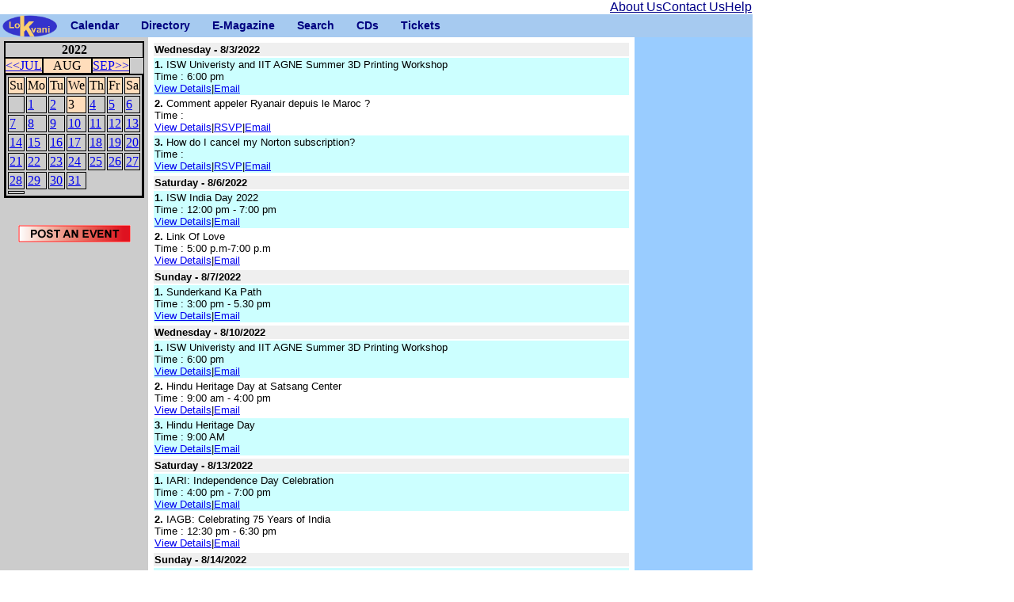

--- FILE ---
content_type: text/html; charset=UTF-8
request_url: http://www.lokvani.com/lokvani/cal.php?day=3&month=8&year=2022
body_size: 16459
content:
<!DOCTYPE html PUBLIC "-//W3C//DTD XHTML 1.0 Transitional//EN" "http://www.w3.org/TR/xhtml1/DTD/xhtml1-transitional.dtd">
<HTML xmlns="http://www.w3.org/1999/xhtml">
<HEAD>
<meta http-equiv="Content-Type" content="text/html; charset=utf-8"/>
<TITLE>LokVani-Calendar - 8/3/2022</TITLE>
<meta Http-Equiv="Cache-Control" Content="no-cache">
<meta Http-Equiv="Pragma" Content="no-cache">
<meta Http-Equiv="Expires" Content="0">
<meta Http-Equiv="Pragma-directive: no-cache">
<meta Http-Equiv="Cache-directive: no-cache">

<link rel="stylesheet" href="/lokvani/style.css" type="text/css" media="screen,projection">
<style type="text/css">
<!--
  .link { color:#33CCFF; FONT-FAMILY:"Arial, Helvetica"}
  .bottom { color:#000000; FONT-FAMILY:"Arial, Helvetica"}
  .active { FONT-WEIGHT: bold; COLOR:#000000;FONT-FAMILY:"Arial, Helvetica"}
  
  .cats_active { color:#FFEC00; FONT-FAMILY:"Arial, Helvetica"; FONT-SIZE: x-small; FONT-WEIGHT: bold;}
  .cats { color:#C8F807; FONT-FAMILY:"Arial, Helvetica"; FONT-SIZE: x-small; FONT-WEIGHT: bold;}
  .white {color:#FFFFFF;}
  .article_title {  font-family: Arial, Helvetica, sans-serif; font-size: 10pt ; font-weight: bold}
  .article {  font-family: Arial, Helvetica, sans-serif; font-size: 10pt }
  .sponsor {  font-family: Georgia, "Times New Roman", Times, serif}
 a { FONT-SIZE: 9pt; COLOR: #3366CC; FONT-FAMILY: "Arial, Helvetica"; TEXT-DECORATION: none; }
  
--> 
 a:hover { COLOR:#0000FF}
</style>
</HEAD><BODY>
<table cellspacing='0' cellpadding='0'> <tr><td> <table border='0' cellspacing='0' cellpadding='0' width="950"> <tr> <td align = "right"> <table width ="180" cellpadding="0"  cellspacing="0"> <tr> <td> <a href="http://www.lokvani.com/lokvani/aboutus.php" ><font color="#000088" face="Geneva, Arial, Helvetica, sans-serif" >About Us</font></a>  </td> <td> <a href="http://www.lokvani.com/lokvani/contact.php" ><font color="#000088" face="Geneva, Arial, Helvetica, sans-serif" >Contact Us</font></a>  </td> <td> <a href="http://www.lokvani.com/lokvani/help.php" ><font color="#000088" face="Geneva, Arial, Helvetica, sans-serif" >Help</font></a></td> </table> </td> </tr> </table> <div class="mainmenu"> <ul> <li class="li_nc"><a href="http://www.lokvani.com/index.html" class="menuleft"> <img src="http://www.lokvani.com/images/logo_16.png" width="69" height="29" alt="Lokvani"></a></li> <li class="li_hc"><a href="http://www.lokvani.com/lokvani/cal.php" target="_self" >Calendar</a><ul class="ul_ch"> <li class="li_nc"><a href="http://www.lokvani.com/lokvani/cal.php" target="_self" >Events</a></li> <li class="li_nc"><a href="http://www.lokvani.com/lokvani/postevent.php" target="_self" >Post an Event</a></li> </ul></li> <li class="li_hc"><a href="http://www.lokvani.com/lokvani/services.php" target="_self" >Directory</a> <ul class="ul_ch"> <li class="li_nc"><a href="http://www.lokvani.com/lokvani/services.php" target="_self" >Services</a></li> <li class="li_nc"><a href="http://www.lokvani.com/lokvani/arts.php" target="_self" >Arts &amp; Culture</a></li> <li class="li_nc"><a href="http://www.lokvani.com/lokvani/shopping.php" target="_self" >Food &amp; Shopping</a></li> <li class="li_nc"><a href="http://www.lokvani.com/lokvani/family.php" target="_self" >Family  &amp; Kids</a></li> <li class="li_nc"><a href="http://www.lokvani.com/lokvani/immigration.php" target="_self" >Jobs</a></li> <li class="li_nc"><a href="http://www.lokvani.com/lokvani/religious.php" target="_self" >Religion &amp; Spirituality</a></li> </ul> </li> <li class="li_hc"><a href="http://www.lokvani.com/newsletter.html" >E-Magazine</a> <ul class="ul_ch"> <li class="li_nc"><a href="http://www.lokvani.com/archives/" target="_self" >Archives</a></li> <li class="li_nc"><a href="http://www.lokvani.com/lokvani/joinus.php" target="_self" >Sign Up</a></li> </ul> </li> <li class="li_nc"><a href="http://www.lokvani.com/lokvani/start_search.php"  >Search</a></li> <li class="li_nc"><a href="http://www.lokvani.com/mithas/cdnm.php" >CDs</a></li> <li class="li_nc"><a href="http://www.lokvani.com/lokvani/tickets.php" >Tickets</a></li> </ul> </div> </td> </tr> </table> <table width='950' border='0' cellspacing='0' cellpadding='5'> <tr> <td width='150' valign='top' height='450' bgcolor='#CCCCCC'><TABLE WIDTH='140' CELLSPACING=0 CELLPADDING=0 border='1' bordercolor='#000000'><TR><TD COLSPAN='7' ALIGN='CENTER' WIDTH='140'><B>2022</B></TD></TR><TR BGCOLOR='#ffddbb' BORDER=0><TD ALIGN='LEFT' WIDTH='40'><A HREF='cal.php?month=7&year=2022'>&lt;&lt;JUL</A></TD><TD  ALIGN='CENTER' WIDTH='60'> <SPAN CLASS='SMALL'>AUG</SPAN></TD><TD ALIGN='RIGHT' WIDTH='40'><A HREF='cal.php?month=9&year=2022'>SEP&gt;&gt;</A></TD></TR><TR><TD COLSPAN='7'><TABLE border='1' bordercolor='#000000'><TR BGCOLOR='#ffddbb'>
<TD WIDTH='20'><SPAN CLASS='SMALL'>Su</SPAN></TD>
<TD WIDTH='20'><SPAN CLASS='SMALL'>Mo</SPAN></TD>
<TD WIDTH='20'><SPAN CLASS='SMALL'>Tu</SPAN></TD>
<TD WIDTH='20'><SPAN CLASS='SMALL'>We</SPAN></TD>
<TD WIDTH='20'><SPAN CLASS='SMALL'>Th</SPAN></TD>
<TD WIDTH='20'><SPAN CLASS='SMALL'>Fr</SPAN></TD>
<TD WIDTH='20'><SPAN CLASS='SMALL'>Sa</SPAN></TD>
</TR><TR><TD></TD><TD><A HREF='cal.php?day=1&month=8&year=2022'>1</A></TD><TD><A HREF='cal.php?day=2&month=8&year=2022'>2</A></TD><TD BGCOLOR='#ffddbb'><SPAN CLASS='SMALL'>3</SPAN></TD><TD><A HREF='cal.php?day=4&month=8&year=2022'>4</A></TD><TD><A HREF='cal.php?day=5&month=8&year=2022'>5</A></TD><TD><A HREF='cal.php?day=6&month=8&year=2022'>6</A></TD></TR><TR><TD><A HREF='cal.php?day=7&month=8&year=2022'>7</A></TD><TD><A HREF='cal.php?day=8&month=8&year=2022'>8</A></TD><TD><A HREF='cal.php?day=9&month=8&year=2022'>9</A></TD><TD><A HREF='cal.php?day=10&month=8&year=2022'>10</A></TD><TD><A HREF='cal.php?day=11&month=8&year=2022'>11</A></TD><TD><A HREF='cal.php?day=12&month=8&year=2022'>12</A></TD><TD><A HREF='cal.php?day=13&month=8&year=2022'>13</A></TD></TR><TR><TD><A HREF='cal.php?day=14&month=8&year=2022'>14</A></TD><TD><A HREF='cal.php?day=15&month=8&year=2022'>15</A></TD><TD><A HREF='cal.php?day=16&month=8&year=2022'>16</A></TD><TD><A HREF='cal.php?day=17&month=8&year=2022'>17</A></TD><TD><A HREF='cal.php?day=18&month=8&year=2022'>18</A></TD><TD><A HREF='cal.php?day=19&month=8&year=2022'>19</A></TD><TD><A HREF='cal.php?day=20&month=8&year=2022'>20</A></TD></TR><TR><TD><A HREF='cal.php?day=21&month=8&year=2022'>21</A></TD><TD><A HREF='cal.php?day=22&month=8&year=2022'>22</A></TD><TD><A HREF='cal.php?day=23&month=8&year=2022'>23</A></TD><TD><A HREF='cal.php?day=24&month=8&year=2022'>24</A></TD><TD><A HREF='cal.php?day=25&month=8&year=2022'>25</A></TD><TD><A HREF='cal.php?day=26&month=8&year=2022'>26</A></TD><TD><A HREF='cal.php?day=27&month=8&year=2022'>27</A></TD></TR><TR><TD><A HREF='cal.php?day=28&month=8&year=2022'>28</A></TD><TD><A HREF='cal.php?day=29&month=8&year=2022'>29</A></TD><TD><A HREF='cal.php?day=30&month=8&year=2022'>30</A></TD><TD><A HREF='cal.php?day=31&month=8&year=2022'>31</A></TD></TR><TD></TD></TR></TABLE></TABLE><BR><p align='center'><A HREF='postevent.php?day=3&month=8&year=2022'><img src='images/post_event.gif' border='0'></A><br><br><!--<a href="http://www.shubrah.com/"><img src="http://www.lokvani.com/lokvani/data/ads/subrah.jpg"></a>--> <table width="100%"  border="0" cellpadding="4"><tr><td align="center">
<script type="text/javascript"><!--
google_ad_client = "pub-0936735890331115";
google_ad_width = 120;
google_ad_height = 600;
google_ad_format = "120x600_as";
google_ad_type = "text";
google_ad_channel ="9368935919";
google_color_border = "99C9FF";
google_color_bg = "FFFFFF";
google_color_link = "0000FF";
google_color_text = "000000";
google_color_url = "0066CC";
//--></script>
<script type="text/javascript"
  src="http://pagead2.googlesyndication.com/pagead/show_ads.js">
</script>
</td></tr></table></p></td> <td width='650' valign='top' height='450'><font face='Arial,Helvetica' size='-1'><!--<center><a href="http://bostonsargam.org/" target="swaraag"><img src="http://www.lokvani.com/lokvani/data/ads/y14/bs_13dec2014.gif" width="448"></a></center>-->
<!--<center><a href="http://swaraag.org/" target="swaraag"><img src="http://www.lokvani.com/lokvani/data/ads/y13/swaraag3.gif" width="448"></a></center>-->
<!--<a href="http://www.jaihoboston.com/" target="tie"><img src="http://www.lokvani.com/lokvani/data/ads/ARR_top_banner.JPG" width="450"></a>-->
<!--<center>
<table cellpadding="2" cellspacing="0"><tr><td>
<a href="http://bostonsargam.org/" target="bs2011"><img src="http://www.lokvani.com/lokvani/data/ads/y14/bossar2014.gif" width="295" ></a>
</td><td>
<a href="http://swaraag.org/" target="sw2014"><img src="http://www.lokvani.com/lokvani/data/ads/y14/swarag2014.gif"  width="300"></a>
</td></table>
</center>
-->
<!--<center><a href="http://www.tieconeast.org/2012/" target="tie2012" alt="TiECON 2012"><img src="http://www.lokvani.com/lokvani/data/ads/tiecon2012.jpg"  width="450"></a></a></center>-->
<!--<center><a href="http://www.lokvani.com/lokvani/cal.php?stage=1&event_id=9562" target="lk" alt="Miss India 2012"><img src="http://www.lokvani.com/lokvani/data/ads/y12/missindia-teen.JPG"  width="320"></a></center>--><TABLE WIDTH='100%'>
<TR BGCOLOR='#EFEFEF'><TD>
<b>Wednesday - 8/3/2022</b>
</TD></TR><TR BGCOLOR='#CCFFFF'><TD><b>1.</b> ISW Univeristy and IIT AGNE Summer 3D Printing Workshop<BR>Time : 6:00 pm<BR> <A HREF='cal.php?stage=1&event_id=18685'>View Details</A>|<A HREF='cal.php?stage=2&event_id=18685&do=email'>Email</A></TD></TR><TR><TD><b>2.</b> Comment appeler Ryanair depuis le Maroc ?<BR>Time : <BR> <A HREF='cal.php?stage=1&event_id=18775'>View Details</A>|<A HREF='cal.php?stage=2&event_id=18775&do=rsvp'>RSVP</A>|<A HREF='cal.php?stage=2&event_id=18775&do=email'>Email</A></TD></TR><TR BGCOLOR='#CCFFFF'><TD><b>3.</b> How do I cancel my Norton subscription?<BR>Time : <BR> <A HREF='cal.php?stage=1&event_id=18776'>View Details</A>|<A HREF='cal.php?stage=2&event_id=18776&do=rsvp'>RSVP</A>|<A HREF='cal.php?stage=2&event_id=18776&do=email'>Email</A></TD></TR></TD></TR></TABLE><TABLE WIDTH='100%'>
<TR BGCOLOR='#EFEFEF'><TD>
<b>Saturday - 8/6/2022</b>
</TD></TR><TR BGCOLOR='#CCFFFF'><TD><b>1.</b> ISW India Day 2022<BR>Time : 12:00 pm - 7:00 pm<BR> <A HREF='cal.php?stage=1&event_id=18568'>View Details</A>|<A HREF='cal.php?stage=2&event_id=18568&do=email'>Email</A></TD></TR><TR><TD><b>2.</b> Link Of Love<BR>Time : 5:00 p.m-7:00 p.m<BR> <A HREF='cal.php?stage=1&event_id=18763'>View Details</A>|<A HREF='cal.php?stage=2&event_id=18763&do=email'>Email</A></TD></TR></TD></TR></TABLE><TABLE WIDTH='100%'>
<TR BGCOLOR='#EFEFEF'><TD>
<b>Sunday - 8/7/2022</b>
</TD></TR><TR BGCOLOR='#CCFFFF'><TD><b>1.</b> Sunderkand Ka Path<BR>Time : 3:00 pm - 5.30 pm<BR> <A HREF='cal.php?stage=1&event_id=18779'>View Details</A>|<A HREF='cal.php?stage=2&event_id=18779&do=email'>Email</A></TD></TR></TD></TR></TABLE><TABLE WIDTH='100%'>
<TR BGCOLOR='#EFEFEF'><TD>
<b>Wednesday - 8/10/2022</b>
</TD></TR><TR BGCOLOR='#CCFFFF'><TD><b>1.</b> ISW Univeristy and IIT AGNE Summer 3D Printing Workshop<BR>Time : 6:00 pm<BR> <A HREF='cal.php?stage=1&event_id=18686'>View Details</A>|<A HREF='cal.php?stage=2&event_id=18686&do=email'>Email</A></TD></TR><TR><TD><b>2.</b> Hindu Heritage Day at Satsang Center<BR>Time : 9:00 am - 4:00 pm<BR> <A HREF='cal.php?stage=1&event_id=18780'>View Details</A>|<A HREF='cal.php?stage=2&event_id=18780&do=email'>Email</A></TD></TR><TR BGCOLOR='#CCFFFF'><TD><b>3.</b> Hindu Heritage Day<BR>Time : 9:00 AM<BR> <A HREF='cal.php?stage=1&event_id=18783'>View Details</A>|<A HREF='cal.php?stage=2&event_id=18783&do=email'>Email</A></TD></TR></TD></TR></TABLE><TABLE WIDTH='100%'>
<TR BGCOLOR='#EFEFEF'><TD>
<b>Saturday - 8/13/2022</b>
</TD></TR><TR BGCOLOR='#CCFFFF'><TD><b>1.</b> IARI: Independence Day Celebration<BR>Time : 4:00 pm - 7:00 pm<BR> <A HREF='cal.php?stage=1&event_id=18725'>View Details</A>|<A HREF='cal.php?stage=2&event_id=18725&do=email'>Email</A></TD></TR><TR><TD><b>2.</b> IAGB: Celebrating 75 Years of India<BR>Time : 12:30 pm - 6:30 pm<BR> <A HREF='cal.php?stage=1&event_id=18727'>View Details</A>|<A HREF='cal.php?stage=2&event_id=18727&do=email'>Email</A></TD></TR></TD></TR></TABLE><TABLE WIDTH='100%'>
<TR BGCOLOR='#EFEFEF'><TD>
<b>Sunday - 8/14/2022</b>
</TD></TR><TR BGCOLOR='#CCFFFF'><TD><b>1.</b> UIANE: Spirit of India<BR>Time : 3:00 pm - 7:00 pm<BR> <A HREF='cal.php?stage=1&event_id=18707'>View Details</A>|<A HREF='cal.php?stage=2&event_id=18707&do=email'>Email</A></TD></TR><TR><TD><b>2.</b> ISW And Meghdhanush Presents And Evening Of Gujarati Songs And Poetry<BR>Time : 5:00 pm<BR> <A HREF='cal.php?stage=1&event_id=18786'>View Details</A>|<A HREF='cal.php?stage=2&event_id=18786&do=email'>Email</A></TD></TR></TD></TR></TABLE><TABLE WIDTH='100%'>
<TR BGCOLOR='#EFEFEF'><TD>
<b>Wednesday - 8/17/2022</b>
</TD></TR><TR BGCOLOR='#CCFFFF'><TD><b>1.</b> ISW Univeristy and IIT AGNE Summer 3D Printing Workshop<BR>Time : 6:00 pm<BR> <A HREF='cal.php?stage=1&event_id=18687'>View Details</A>|<A HREF='cal.php?stage=2&event_id=18687&do=email'>Email</A></TD></TR></TD></TR></TABLE><TABLE WIDTH='100%'>
<TR BGCOLOR='#EFEFEF'><TD>
<b>Friday - 8/19/2022</b>
</TD></TR><TR BGCOLOR='#CCFFFF'><TD><b>1.</b> Sri Krishna Janmashtami<BR>Time : 8:00 AM till Midight<BR> <A HREF='cal.php?stage=1&event_id=18781'>View Details</A>|<A HREF='cal.php?stage=2&event_id=18781&do=rsvp'>RSVP</A>|<A HREF='cal.php?stage=2&event_id=18781&do=email'>Email</A></TD></TR></TD></TR></TABLE><TABLE WIDTH='100%'>
<TR BGCOLOR='#EFEFEF'><TD>
<b>Saturday - 8/20/2022</b>
</TD></TR><TR BGCOLOR='#CCFFFF'><TD><b>1.</b> Nazraana - Vijay Prakash Live in Boston<BR>Time : 5:00 pm<BR> <A HREF='cal.php?stage=1&event_id=18668'>View Details</A>|<A HREF='cal.php?stage=2&event_id=18668&do=email'>Email</A></TD></TR><TR><TD><b>2.</b> Nataraja Kalanjali<BR>Time : 1:00 pm - 4:00 pm<BR> <A HREF='cal.php?stage=1&event_id=18706'>View Details</A>|<A HREF='cal.php?stage=2&event_id=18706&do=email'>Email</A></TD></TR><TR BGCOLOR='#CCFFFF'><TD><b>3.</b> How do I Get a Human at American Airlines?<BR>Time : <BR> <A HREF='cal.php?stage=1&event_id=18800'>View Details</A>|<A HREF='cal.php?stage=2&event_id=18800&do=rsvp'>RSVP</A>|<A HREF='cal.php?stage=2&event_id=18800&do=email'>Email</A></TD></TR></TD></TR></TABLE><TABLE WIDTH='100%'>
<TR BGCOLOR='#EFEFEF'><TD>
<b>Monday - 8/22/2022</b>
</TD></TR><TR BGCOLOR='#CCFFFF'><TD><b>1.</b> How do I stop my credit card details from Norton?<BR>Time : <BR> <A HREF='cal.php?stage=1&event_id=18805'>View Details</A>|<A HREF='cal.php?stage=2&event_id=18805&do=rsvp'>RSVP</A>|<A HREF='cal.php?stage=2&event_id=18805&do=email'>Email</A></TD></TR></TD></TR></TABLE><TABLE WIDTH='100%'>
<TR BGCOLOR='#EFEFEF'><TD>
<b>Tuesday - 8/23/2022</b>
</TD></TR><TR BGCOLOR='#CCFFFF'><TD><b>1.</b> Providing Colleges Across All Over India<BR>Time : 11 ; 00 AM<BR> <A HREF='cal.php?stage=1&event_id=18808'>View Details</A>|<A HREF='cal.php?stage=2&event_id=18808&do=rsvp'>RSVP</A>|<A HREF='cal.php?stage=2&event_id=18808&do=email'>Email</A></TD></TR></TD></TR></TABLE><p align='center'><a href='cal.php?day=24&month=8&year=2022'><b>MORE EVENTS</b></a></p><!--<center><a href="http://swaraag.org/" target="swaraag"><img src="http://www.lokvani.com/lokvani/data/ads/y13/swaraag2.gif" width="448"></a></center>-->
</font></td> <td width='150' valign='top' height='450' BGCOLOR='#99CCFF' ALIGN='CENTER'> <table width="100%"  border="0" cellpadding="4"><tr><td align="center">
<script type="text/javascript"><!--
google_ad_client = "pub-0936735890331115";
google_ad_width = 120;
google_ad_height = 600;
google_ad_format = "120x600_as";
google_ad_type = "text";
google_ad_channel ="9368935919";
google_color_border = "99C9FF";
google_color_bg = "FFFFFF";
google_color_link = "0000FF";
google_color_text = "000000";
google_color_url = "0066CC";
//--></script>
<script type="text/javascript"
  src="http://pagead2.googlesyndication.com/pagead/show_ads.js">
</script>
</td></tr></table></td> </tr> <tr align='center'> </table> <table width='780' border='0' cellspacing='0' cellpadding='0'> <tr align='center'> <td  width='780'> <a href='http://www.lokvani.com'>Home</a> <strong><b>|</b></strong> <a href='http://www.lokvani.com/lokvani/aboutus.php'>About Us</a> | <a href='http://www.lokvani.com/lokvani/contact.php'>Contact Us</a> |  <a href='http://www.lokvani.com/lokvani/copyright.php'> Copyrights </a> | <a href='http://www.lokvani.com/lokvani/help.php'>Help</a> </td></tr> </table> </td></tr> </table> </body> </html> 